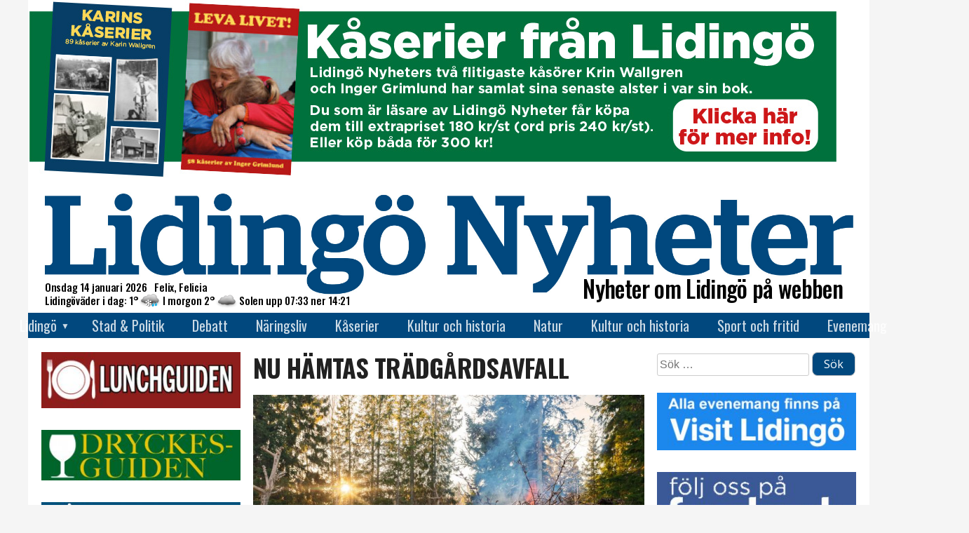

--- FILE ---
content_type: text/html; charset=utf-8
request_url: https://www.google.com/recaptcha/api2/anchor?ar=1&k=6LfvWY0UAAAAAEO2KIu3I15pWKa-ucTxYS3Ve9X0&co=aHR0cHM6Ly93d3cubGlkaW5nb255aGV0ZXIuc2U6NDQz&hl=en&v=PoyoqOPhxBO7pBk68S4YbpHZ&size=invisible&anchor-ms=20000&execute-ms=30000&cb=cimo5rp4nbw4
body_size: 48740
content:
<!DOCTYPE HTML><html dir="ltr" lang="en"><head><meta http-equiv="Content-Type" content="text/html; charset=UTF-8">
<meta http-equiv="X-UA-Compatible" content="IE=edge">
<title>reCAPTCHA</title>
<style type="text/css">
/* cyrillic-ext */
@font-face {
  font-family: 'Roboto';
  font-style: normal;
  font-weight: 400;
  font-stretch: 100%;
  src: url(//fonts.gstatic.com/s/roboto/v48/KFO7CnqEu92Fr1ME7kSn66aGLdTylUAMa3GUBHMdazTgWw.woff2) format('woff2');
  unicode-range: U+0460-052F, U+1C80-1C8A, U+20B4, U+2DE0-2DFF, U+A640-A69F, U+FE2E-FE2F;
}
/* cyrillic */
@font-face {
  font-family: 'Roboto';
  font-style: normal;
  font-weight: 400;
  font-stretch: 100%;
  src: url(//fonts.gstatic.com/s/roboto/v48/KFO7CnqEu92Fr1ME7kSn66aGLdTylUAMa3iUBHMdazTgWw.woff2) format('woff2');
  unicode-range: U+0301, U+0400-045F, U+0490-0491, U+04B0-04B1, U+2116;
}
/* greek-ext */
@font-face {
  font-family: 'Roboto';
  font-style: normal;
  font-weight: 400;
  font-stretch: 100%;
  src: url(//fonts.gstatic.com/s/roboto/v48/KFO7CnqEu92Fr1ME7kSn66aGLdTylUAMa3CUBHMdazTgWw.woff2) format('woff2');
  unicode-range: U+1F00-1FFF;
}
/* greek */
@font-face {
  font-family: 'Roboto';
  font-style: normal;
  font-weight: 400;
  font-stretch: 100%;
  src: url(//fonts.gstatic.com/s/roboto/v48/KFO7CnqEu92Fr1ME7kSn66aGLdTylUAMa3-UBHMdazTgWw.woff2) format('woff2');
  unicode-range: U+0370-0377, U+037A-037F, U+0384-038A, U+038C, U+038E-03A1, U+03A3-03FF;
}
/* math */
@font-face {
  font-family: 'Roboto';
  font-style: normal;
  font-weight: 400;
  font-stretch: 100%;
  src: url(//fonts.gstatic.com/s/roboto/v48/KFO7CnqEu92Fr1ME7kSn66aGLdTylUAMawCUBHMdazTgWw.woff2) format('woff2');
  unicode-range: U+0302-0303, U+0305, U+0307-0308, U+0310, U+0312, U+0315, U+031A, U+0326-0327, U+032C, U+032F-0330, U+0332-0333, U+0338, U+033A, U+0346, U+034D, U+0391-03A1, U+03A3-03A9, U+03B1-03C9, U+03D1, U+03D5-03D6, U+03F0-03F1, U+03F4-03F5, U+2016-2017, U+2034-2038, U+203C, U+2040, U+2043, U+2047, U+2050, U+2057, U+205F, U+2070-2071, U+2074-208E, U+2090-209C, U+20D0-20DC, U+20E1, U+20E5-20EF, U+2100-2112, U+2114-2115, U+2117-2121, U+2123-214F, U+2190, U+2192, U+2194-21AE, U+21B0-21E5, U+21F1-21F2, U+21F4-2211, U+2213-2214, U+2216-22FF, U+2308-230B, U+2310, U+2319, U+231C-2321, U+2336-237A, U+237C, U+2395, U+239B-23B7, U+23D0, U+23DC-23E1, U+2474-2475, U+25AF, U+25B3, U+25B7, U+25BD, U+25C1, U+25CA, U+25CC, U+25FB, U+266D-266F, U+27C0-27FF, U+2900-2AFF, U+2B0E-2B11, U+2B30-2B4C, U+2BFE, U+3030, U+FF5B, U+FF5D, U+1D400-1D7FF, U+1EE00-1EEFF;
}
/* symbols */
@font-face {
  font-family: 'Roboto';
  font-style: normal;
  font-weight: 400;
  font-stretch: 100%;
  src: url(//fonts.gstatic.com/s/roboto/v48/KFO7CnqEu92Fr1ME7kSn66aGLdTylUAMaxKUBHMdazTgWw.woff2) format('woff2');
  unicode-range: U+0001-000C, U+000E-001F, U+007F-009F, U+20DD-20E0, U+20E2-20E4, U+2150-218F, U+2190, U+2192, U+2194-2199, U+21AF, U+21E6-21F0, U+21F3, U+2218-2219, U+2299, U+22C4-22C6, U+2300-243F, U+2440-244A, U+2460-24FF, U+25A0-27BF, U+2800-28FF, U+2921-2922, U+2981, U+29BF, U+29EB, U+2B00-2BFF, U+4DC0-4DFF, U+FFF9-FFFB, U+10140-1018E, U+10190-1019C, U+101A0, U+101D0-101FD, U+102E0-102FB, U+10E60-10E7E, U+1D2C0-1D2D3, U+1D2E0-1D37F, U+1F000-1F0FF, U+1F100-1F1AD, U+1F1E6-1F1FF, U+1F30D-1F30F, U+1F315, U+1F31C, U+1F31E, U+1F320-1F32C, U+1F336, U+1F378, U+1F37D, U+1F382, U+1F393-1F39F, U+1F3A7-1F3A8, U+1F3AC-1F3AF, U+1F3C2, U+1F3C4-1F3C6, U+1F3CA-1F3CE, U+1F3D4-1F3E0, U+1F3ED, U+1F3F1-1F3F3, U+1F3F5-1F3F7, U+1F408, U+1F415, U+1F41F, U+1F426, U+1F43F, U+1F441-1F442, U+1F444, U+1F446-1F449, U+1F44C-1F44E, U+1F453, U+1F46A, U+1F47D, U+1F4A3, U+1F4B0, U+1F4B3, U+1F4B9, U+1F4BB, U+1F4BF, U+1F4C8-1F4CB, U+1F4D6, U+1F4DA, U+1F4DF, U+1F4E3-1F4E6, U+1F4EA-1F4ED, U+1F4F7, U+1F4F9-1F4FB, U+1F4FD-1F4FE, U+1F503, U+1F507-1F50B, U+1F50D, U+1F512-1F513, U+1F53E-1F54A, U+1F54F-1F5FA, U+1F610, U+1F650-1F67F, U+1F687, U+1F68D, U+1F691, U+1F694, U+1F698, U+1F6AD, U+1F6B2, U+1F6B9-1F6BA, U+1F6BC, U+1F6C6-1F6CF, U+1F6D3-1F6D7, U+1F6E0-1F6EA, U+1F6F0-1F6F3, U+1F6F7-1F6FC, U+1F700-1F7FF, U+1F800-1F80B, U+1F810-1F847, U+1F850-1F859, U+1F860-1F887, U+1F890-1F8AD, U+1F8B0-1F8BB, U+1F8C0-1F8C1, U+1F900-1F90B, U+1F93B, U+1F946, U+1F984, U+1F996, U+1F9E9, U+1FA00-1FA6F, U+1FA70-1FA7C, U+1FA80-1FA89, U+1FA8F-1FAC6, U+1FACE-1FADC, U+1FADF-1FAE9, U+1FAF0-1FAF8, U+1FB00-1FBFF;
}
/* vietnamese */
@font-face {
  font-family: 'Roboto';
  font-style: normal;
  font-weight: 400;
  font-stretch: 100%;
  src: url(//fonts.gstatic.com/s/roboto/v48/KFO7CnqEu92Fr1ME7kSn66aGLdTylUAMa3OUBHMdazTgWw.woff2) format('woff2');
  unicode-range: U+0102-0103, U+0110-0111, U+0128-0129, U+0168-0169, U+01A0-01A1, U+01AF-01B0, U+0300-0301, U+0303-0304, U+0308-0309, U+0323, U+0329, U+1EA0-1EF9, U+20AB;
}
/* latin-ext */
@font-face {
  font-family: 'Roboto';
  font-style: normal;
  font-weight: 400;
  font-stretch: 100%;
  src: url(//fonts.gstatic.com/s/roboto/v48/KFO7CnqEu92Fr1ME7kSn66aGLdTylUAMa3KUBHMdazTgWw.woff2) format('woff2');
  unicode-range: U+0100-02BA, U+02BD-02C5, U+02C7-02CC, U+02CE-02D7, U+02DD-02FF, U+0304, U+0308, U+0329, U+1D00-1DBF, U+1E00-1E9F, U+1EF2-1EFF, U+2020, U+20A0-20AB, U+20AD-20C0, U+2113, U+2C60-2C7F, U+A720-A7FF;
}
/* latin */
@font-face {
  font-family: 'Roboto';
  font-style: normal;
  font-weight: 400;
  font-stretch: 100%;
  src: url(//fonts.gstatic.com/s/roboto/v48/KFO7CnqEu92Fr1ME7kSn66aGLdTylUAMa3yUBHMdazQ.woff2) format('woff2');
  unicode-range: U+0000-00FF, U+0131, U+0152-0153, U+02BB-02BC, U+02C6, U+02DA, U+02DC, U+0304, U+0308, U+0329, U+2000-206F, U+20AC, U+2122, U+2191, U+2193, U+2212, U+2215, U+FEFF, U+FFFD;
}
/* cyrillic-ext */
@font-face {
  font-family: 'Roboto';
  font-style: normal;
  font-weight: 500;
  font-stretch: 100%;
  src: url(//fonts.gstatic.com/s/roboto/v48/KFO7CnqEu92Fr1ME7kSn66aGLdTylUAMa3GUBHMdazTgWw.woff2) format('woff2');
  unicode-range: U+0460-052F, U+1C80-1C8A, U+20B4, U+2DE0-2DFF, U+A640-A69F, U+FE2E-FE2F;
}
/* cyrillic */
@font-face {
  font-family: 'Roboto';
  font-style: normal;
  font-weight: 500;
  font-stretch: 100%;
  src: url(//fonts.gstatic.com/s/roboto/v48/KFO7CnqEu92Fr1ME7kSn66aGLdTylUAMa3iUBHMdazTgWw.woff2) format('woff2');
  unicode-range: U+0301, U+0400-045F, U+0490-0491, U+04B0-04B1, U+2116;
}
/* greek-ext */
@font-face {
  font-family: 'Roboto';
  font-style: normal;
  font-weight: 500;
  font-stretch: 100%;
  src: url(//fonts.gstatic.com/s/roboto/v48/KFO7CnqEu92Fr1ME7kSn66aGLdTylUAMa3CUBHMdazTgWw.woff2) format('woff2');
  unicode-range: U+1F00-1FFF;
}
/* greek */
@font-face {
  font-family: 'Roboto';
  font-style: normal;
  font-weight: 500;
  font-stretch: 100%;
  src: url(//fonts.gstatic.com/s/roboto/v48/KFO7CnqEu92Fr1ME7kSn66aGLdTylUAMa3-UBHMdazTgWw.woff2) format('woff2');
  unicode-range: U+0370-0377, U+037A-037F, U+0384-038A, U+038C, U+038E-03A1, U+03A3-03FF;
}
/* math */
@font-face {
  font-family: 'Roboto';
  font-style: normal;
  font-weight: 500;
  font-stretch: 100%;
  src: url(//fonts.gstatic.com/s/roboto/v48/KFO7CnqEu92Fr1ME7kSn66aGLdTylUAMawCUBHMdazTgWw.woff2) format('woff2');
  unicode-range: U+0302-0303, U+0305, U+0307-0308, U+0310, U+0312, U+0315, U+031A, U+0326-0327, U+032C, U+032F-0330, U+0332-0333, U+0338, U+033A, U+0346, U+034D, U+0391-03A1, U+03A3-03A9, U+03B1-03C9, U+03D1, U+03D5-03D6, U+03F0-03F1, U+03F4-03F5, U+2016-2017, U+2034-2038, U+203C, U+2040, U+2043, U+2047, U+2050, U+2057, U+205F, U+2070-2071, U+2074-208E, U+2090-209C, U+20D0-20DC, U+20E1, U+20E5-20EF, U+2100-2112, U+2114-2115, U+2117-2121, U+2123-214F, U+2190, U+2192, U+2194-21AE, U+21B0-21E5, U+21F1-21F2, U+21F4-2211, U+2213-2214, U+2216-22FF, U+2308-230B, U+2310, U+2319, U+231C-2321, U+2336-237A, U+237C, U+2395, U+239B-23B7, U+23D0, U+23DC-23E1, U+2474-2475, U+25AF, U+25B3, U+25B7, U+25BD, U+25C1, U+25CA, U+25CC, U+25FB, U+266D-266F, U+27C0-27FF, U+2900-2AFF, U+2B0E-2B11, U+2B30-2B4C, U+2BFE, U+3030, U+FF5B, U+FF5D, U+1D400-1D7FF, U+1EE00-1EEFF;
}
/* symbols */
@font-face {
  font-family: 'Roboto';
  font-style: normal;
  font-weight: 500;
  font-stretch: 100%;
  src: url(//fonts.gstatic.com/s/roboto/v48/KFO7CnqEu92Fr1ME7kSn66aGLdTylUAMaxKUBHMdazTgWw.woff2) format('woff2');
  unicode-range: U+0001-000C, U+000E-001F, U+007F-009F, U+20DD-20E0, U+20E2-20E4, U+2150-218F, U+2190, U+2192, U+2194-2199, U+21AF, U+21E6-21F0, U+21F3, U+2218-2219, U+2299, U+22C4-22C6, U+2300-243F, U+2440-244A, U+2460-24FF, U+25A0-27BF, U+2800-28FF, U+2921-2922, U+2981, U+29BF, U+29EB, U+2B00-2BFF, U+4DC0-4DFF, U+FFF9-FFFB, U+10140-1018E, U+10190-1019C, U+101A0, U+101D0-101FD, U+102E0-102FB, U+10E60-10E7E, U+1D2C0-1D2D3, U+1D2E0-1D37F, U+1F000-1F0FF, U+1F100-1F1AD, U+1F1E6-1F1FF, U+1F30D-1F30F, U+1F315, U+1F31C, U+1F31E, U+1F320-1F32C, U+1F336, U+1F378, U+1F37D, U+1F382, U+1F393-1F39F, U+1F3A7-1F3A8, U+1F3AC-1F3AF, U+1F3C2, U+1F3C4-1F3C6, U+1F3CA-1F3CE, U+1F3D4-1F3E0, U+1F3ED, U+1F3F1-1F3F3, U+1F3F5-1F3F7, U+1F408, U+1F415, U+1F41F, U+1F426, U+1F43F, U+1F441-1F442, U+1F444, U+1F446-1F449, U+1F44C-1F44E, U+1F453, U+1F46A, U+1F47D, U+1F4A3, U+1F4B0, U+1F4B3, U+1F4B9, U+1F4BB, U+1F4BF, U+1F4C8-1F4CB, U+1F4D6, U+1F4DA, U+1F4DF, U+1F4E3-1F4E6, U+1F4EA-1F4ED, U+1F4F7, U+1F4F9-1F4FB, U+1F4FD-1F4FE, U+1F503, U+1F507-1F50B, U+1F50D, U+1F512-1F513, U+1F53E-1F54A, U+1F54F-1F5FA, U+1F610, U+1F650-1F67F, U+1F687, U+1F68D, U+1F691, U+1F694, U+1F698, U+1F6AD, U+1F6B2, U+1F6B9-1F6BA, U+1F6BC, U+1F6C6-1F6CF, U+1F6D3-1F6D7, U+1F6E0-1F6EA, U+1F6F0-1F6F3, U+1F6F7-1F6FC, U+1F700-1F7FF, U+1F800-1F80B, U+1F810-1F847, U+1F850-1F859, U+1F860-1F887, U+1F890-1F8AD, U+1F8B0-1F8BB, U+1F8C0-1F8C1, U+1F900-1F90B, U+1F93B, U+1F946, U+1F984, U+1F996, U+1F9E9, U+1FA00-1FA6F, U+1FA70-1FA7C, U+1FA80-1FA89, U+1FA8F-1FAC6, U+1FACE-1FADC, U+1FADF-1FAE9, U+1FAF0-1FAF8, U+1FB00-1FBFF;
}
/* vietnamese */
@font-face {
  font-family: 'Roboto';
  font-style: normal;
  font-weight: 500;
  font-stretch: 100%;
  src: url(//fonts.gstatic.com/s/roboto/v48/KFO7CnqEu92Fr1ME7kSn66aGLdTylUAMa3OUBHMdazTgWw.woff2) format('woff2');
  unicode-range: U+0102-0103, U+0110-0111, U+0128-0129, U+0168-0169, U+01A0-01A1, U+01AF-01B0, U+0300-0301, U+0303-0304, U+0308-0309, U+0323, U+0329, U+1EA0-1EF9, U+20AB;
}
/* latin-ext */
@font-face {
  font-family: 'Roboto';
  font-style: normal;
  font-weight: 500;
  font-stretch: 100%;
  src: url(//fonts.gstatic.com/s/roboto/v48/KFO7CnqEu92Fr1ME7kSn66aGLdTylUAMa3KUBHMdazTgWw.woff2) format('woff2');
  unicode-range: U+0100-02BA, U+02BD-02C5, U+02C7-02CC, U+02CE-02D7, U+02DD-02FF, U+0304, U+0308, U+0329, U+1D00-1DBF, U+1E00-1E9F, U+1EF2-1EFF, U+2020, U+20A0-20AB, U+20AD-20C0, U+2113, U+2C60-2C7F, U+A720-A7FF;
}
/* latin */
@font-face {
  font-family: 'Roboto';
  font-style: normal;
  font-weight: 500;
  font-stretch: 100%;
  src: url(//fonts.gstatic.com/s/roboto/v48/KFO7CnqEu92Fr1ME7kSn66aGLdTylUAMa3yUBHMdazQ.woff2) format('woff2');
  unicode-range: U+0000-00FF, U+0131, U+0152-0153, U+02BB-02BC, U+02C6, U+02DA, U+02DC, U+0304, U+0308, U+0329, U+2000-206F, U+20AC, U+2122, U+2191, U+2193, U+2212, U+2215, U+FEFF, U+FFFD;
}
/* cyrillic-ext */
@font-face {
  font-family: 'Roboto';
  font-style: normal;
  font-weight: 900;
  font-stretch: 100%;
  src: url(//fonts.gstatic.com/s/roboto/v48/KFO7CnqEu92Fr1ME7kSn66aGLdTylUAMa3GUBHMdazTgWw.woff2) format('woff2');
  unicode-range: U+0460-052F, U+1C80-1C8A, U+20B4, U+2DE0-2DFF, U+A640-A69F, U+FE2E-FE2F;
}
/* cyrillic */
@font-face {
  font-family: 'Roboto';
  font-style: normal;
  font-weight: 900;
  font-stretch: 100%;
  src: url(//fonts.gstatic.com/s/roboto/v48/KFO7CnqEu92Fr1ME7kSn66aGLdTylUAMa3iUBHMdazTgWw.woff2) format('woff2');
  unicode-range: U+0301, U+0400-045F, U+0490-0491, U+04B0-04B1, U+2116;
}
/* greek-ext */
@font-face {
  font-family: 'Roboto';
  font-style: normal;
  font-weight: 900;
  font-stretch: 100%;
  src: url(//fonts.gstatic.com/s/roboto/v48/KFO7CnqEu92Fr1ME7kSn66aGLdTylUAMa3CUBHMdazTgWw.woff2) format('woff2');
  unicode-range: U+1F00-1FFF;
}
/* greek */
@font-face {
  font-family: 'Roboto';
  font-style: normal;
  font-weight: 900;
  font-stretch: 100%;
  src: url(//fonts.gstatic.com/s/roboto/v48/KFO7CnqEu92Fr1ME7kSn66aGLdTylUAMa3-UBHMdazTgWw.woff2) format('woff2');
  unicode-range: U+0370-0377, U+037A-037F, U+0384-038A, U+038C, U+038E-03A1, U+03A3-03FF;
}
/* math */
@font-face {
  font-family: 'Roboto';
  font-style: normal;
  font-weight: 900;
  font-stretch: 100%;
  src: url(//fonts.gstatic.com/s/roboto/v48/KFO7CnqEu92Fr1ME7kSn66aGLdTylUAMawCUBHMdazTgWw.woff2) format('woff2');
  unicode-range: U+0302-0303, U+0305, U+0307-0308, U+0310, U+0312, U+0315, U+031A, U+0326-0327, U+032C, U+032F-0330, U+0332-0333, U+0338, U+033A, U+0346, U+034D, U+0391-03A1, U+03A3-03A9, U+03B1-03C9, U+03D1, U+03D5-03D6, U+03F0-03F1, U+03F4-03F5, U+2016-2017, U+2034-2038, U+203C, U+2040, U+2043, U+2047, U+2050, U+2057, U+205F, U+2070-2071, U+2074-208E, U+2090-209C, U+20D0-20DC, U+20E1, U+20E5-20EF, U+2100-2112, U+2114-2115, U+2117-2121, U+2123-214F, U+2190, U+2192, U+2194-21AE, U+21B0-21E5, U+21F1-21F2, U+21F4-2211, U+2213-2214, U+2216-22FF, U+2308-230B, U+2310, U+2319, U+231C-2321, U+2336-237A, U+237C, U+2395, U+239B-23B7, U+23D0, U+23DC-23E1, U+2474-2475, U+25AF, U+25B3, U+25B7, U+25BD, U+25C1, U+25CA, U+25CC, U+25FB, U+266D-266F, U+27C0-27FF, U+2900-2AFF, U+2B0E-2B11, U+2B30-2B4C, U+2BFE, U+3030, U+FF5B, U+FF5D, U+1D400-1D7FF, U+1EE00-1EEFF;
}
/* symbols */
@font-face {
  font-family: 'Roboto';
  font-style: normal;
  font-weight: 900;
  font-stretch: 100%;
  src: url(//fonts.gstatic.com/s/roboto/v48/KFO7CnqEu92Fr1ME7kSn66aGLdTylUAMaxKUBHMdazTgWw.woff2) format('woff2');
  unicode-range: U+0001-000C, U+000E-001F, U+007F-009F, U+20DD-20E0, U+20E2-20E4, U+2150-218F, U+2190, U+2192, U+2194-2199, U+21AF, U+21E6-21F0, U+21F3, U+2218-2219, U+2299, U+22C4-22C6, U+2300-243F, U+2440-244A, U+2460-24FF, U+25A0-27BF, U+2800-28FF, U+2921-2922, U+2981, U+29BF, U+29EB, U+2B00-2BFF, U+4DC0-4DFF, U+FFF9-FFFB, U+10140-1018E, U+10190-1019C, U+101A0, U+101D0-101FD, U+102E0-102FB, U+10E60-10E7E, U+1D2C0-1D2D3, U+1D2E0-1D37F, U+1F000-1F0FF, U+1F100-1F1AD, U+1F1E6-1F1FF, U+1F30D-1F30F, U+1F315, U+1F31C, U+1F31E, U+1F320-1F32C, U+1F336, U+1F378, U+1F37D, U+1F382, U+1F393-1F39F, U+1F3A7-1F3A8, U+1F3AC-1F3AF, U+1F3C2, U+1F3C4-1F3C6, U+1F3CA-1F3CE, U+1F3D4-1F3E0, U+1F3ED, U+1F3F1-1F3F3, U+1F3F5-1F3F7, U+1F408, U+1F415, U+1F41F, U+1F426, U+1F43F, U+1F441-1F442, U+1F444, U+1F446-1F449, U+1F44C-1F44E, U+1F453, U+1F46A, U+1F47D, U+1F4A3, U+1F4B0, U+1F4B3, U+1F4B9, U+1F4BB, U+1F4BF, U+1F4C8-1F4CB, U+1F4D6, U+1F4DA, U+1F4DF, U+1F4E3-1F4E6, U+1F4EA-1F4ED, U+1F4F7, U+1F4F9-1F4FB, U+1F4FD-1F4FE, U+1F503, U+1F507-1F50B, U+1F50D, U+1F512-1F513, U+1F53E-1F54A, U+1F54F-1F5FA, U+1F610, U+1F650-1F67F, U+1F687, U+1F68D, U+1F691, U+1F694, U+1F698, U+1F6AD, U+1F6B2, U+1F6B9-1F6BA, U+1F6BC, U+1F6C6-1F6CF, U+1F6D3-1F6D7, U+1F6E0-1F6EA, U+1F6F0-1F6F3, U+1F6F7-1F6FC, U+1F700-1F7FF, U+1F800-1F80B, U+1F810-1F847, U+1F850-1F859, U+1F860-1F887, U+1F890-1F8AD, U+1F8B0-1F8BB, U+1F8C0-1F8C1, U+1F900-1F90B, U+1F93B, U+1F946, U+1F984, U+1F996, U+1F9E9, U+1FA00-1FA6F, U+1FA70-1FA7C, U+1FA80-1FA89, U+1FA8F-1FAC6, U+1FACE-1FADC, U+1FADF-1FAE9, U+1FAF0-1FAF8, U+1FB00-1FBFF;
}
/* vietnamese */
@font-face {
  font-family: 'Roboto';
  font-style: normal;
  font-weight: 900;
  font-stretch: 100%;
  src: url(//fonts.gstatic.com/s/roboto/v48/KFO7CnqEu92Fr1ME7kSn66aGLdTylUAMa3OUBHMdazTgWw.woff2) format('woff2');
  unicode-range: U+0102-0103, U+0110-0111, U+0128-0129, U+0168-0169, U+01A0-01A1, U+01AF-01B0, U+0300-0301, U+0303-0304, U+0308-0309, U+0323, U+0329, U+1EA0-1EF9, U+20AB;
}
/* latin-ext */
@font-face {
  font-family: 'Roboto';
  font-style: normal;
  font-weight: 900;
  font-stretch: 100%;
  src: url(//fonts.gstatic.com/s/roboto/v48/KFO7CnqEu92Fr1ME7kSn66aGLdTylUAMa3KUBHMdazTgWw.woff2) format('woff2');
  unicode-range: U+0100-02BA, U+02BD-02C5, U+02C7-02CC, U+02CE-02D7, U+02DD-02FF, U+0304, U+0308, U+0329, U+1D00-1DBF, U+1E00-1E9F, U+1EF2-1EFF, U+2020, U+20A0-20AB, U+20AD-20C0, U+2113, U+2C60-2C7F, U+A720-A7FF;
}
/* latin */
@font-face {
  font-family: 'Roboto';
  font-style: normal;
  font-weight: 900;
  font-stretch: 100%;
  src: url(//fonts.gstatic.com/s/roboto/v48/KFO7CnqEu92Fr1ME7kSn66aGLdTylUAMa3yUBHMdazQ.woff2) format('woff2');
  unicode-range: U+0000-00FF, U+0131, U+0152-0153, U+02BB-02BC, U+02C6, U+02DA, U+02DC, U+0304, U+0308, U+0329, U+2000-206F, U+20AC, U+2122, U+2191, U+2193, U+2212, U+2215, U+FEFF, U+FFFD;
}

</style>
<link rel="stylesheet" type="text/css" href="https://www.gstatic.com/recaptcha/releases/PoyoqOPhxBO7pBk68S4YbpHZ/styles__ltr.css">
<script nonce="EWMNNg7HCiqlKkAmu-0sSw" type="text/javascript">window['__recaptcha_api'] = 'https://www.google.com/recaptcha/api2/';</script>
<script type="text/javascript" src="https://www.gstatic.com/recaptcha/releases/PoyoqOPhxBO7pBk68S4YbpHZ/recaptcha__en.js" nonce="EWMNNg7HCiqlKkAmu-0sSw">
      
    </script></head>
<body><div id="rc-anchor-alert" class="rc-anchor-alert"></div>
<input type="hidden" id="recaptcha-token" value="[base64]">
<script type="text/javascript" nonce="EWMNNg7HCiqlKkAmu-0sSw">
      recaptcha.anchor.Main.init("[\x22ainput\x22,[\x22bgdata\x22,\x22\x22,\[base64]/[base64]/bmV3IFpbdF0obVswXSk6Sz09Mj9uZXcgWlt0XShtWzBdLG1bMV0pOks9PTM/bmV3IFpbdF0obVswXSxtWzFdLG1bMl0pOks9PTQ/[base64]/[base64]/[base64]/[base64]/[base64]/[base64]/[base64]/[base64]/[base64]/[base64]/[base64]/[base64]/[base64]/[base64]\\u003d\\u003d\x22,\[base64]\\u003d\\u003d\x22,\x22b04sasKhwqrDiXHCgBQxw4nDs0nDg8OnSMKjwrN5wqTDt8KBwrocwp7CisKyw6tkw4hmwrnDlsOAw4/CojzDhxrCu8OSbTTCmMKDFMOgwqPChkjDgcK7w6ZNf8KTw4UJA8OjdcK7woY1F8KQw6PDs8OwRDjCu1vDoVYMwpEQW2hwNRTDv33Co8O4IyFRw4EuwpNrw7vDmcKqw4kKPMK8w6p5wpwjwqnCsS3Dj23CvMKWw4HDr1/CuMOEwo7CqwvCosOzR8KeIR7ClTjCj0fDpMO1AERLwp7DncOqw6ZyRhNOwr7Dn2fDkMKlQSTCtMO/w4TCpsKUwpbCkMK7wrslwo/CvEvClyPCvVDDu8KwKBrDq8KZGsO+fsOEC1lgw6bCjU3Dkw0Rw4zCrMOSwoVfAMKyPyBBOMKsw5UQwqnChsOZEMKjYRpDwqHDq23DgG4oJAfDksOYwp5Sw45Mwr/CvXfCqcOpasOcwr4oC8O5HMKkw4fDgXEzH8OnU0zCniXDtT8MUsOyw6bDiGEyeMKkwrFQJsO4UgjCsMKIFsK3QMODPzjCrsOCBcO8FXckeGTDlsKCP8KWwrV3E2ZSw6EdVsKFw5vDtcOmCMKpwrZTUFHDskbCv39NJsKrBcONw4XDlQ/DtsKELsOOGHfCscONGU0vZiDCigjChMOww6XDjTjDh0xYw5JqcSAzElBgXcKrwqHDnCvCkjXDkcOYw7c4wr5hwo4Ob8KfccOmw5VxHTEZSE7DtGsbfsOawqt3wq/[base64]/CgMKyEBvCq3LDpcOBGH7CmMKuaiTCtMOyd2QIw4/CuFjDlcOOWMKvaw/[base64]/DrcOfw7Z9w5gOw6PCqlHDmBJzGsOCwqPCqcKWIBhFaMK+w4N5wrTDtF7Cm8K5QHs4w4oywopYU8KOczgMb8OUU8O/w7PClh10wr1QwonDn2o+woI/w63Dq8KzZ8KBw5bDgDVsw6FxKT4Hw5HDucK3w4XDrsKDU2XDnnvCncKhdh44Pm/Dl8KSH8OdCDhCASkLP3zDvsO+NkQ3J3xOworDnj/DrMKvw5xrw7HCvHwRwps8wohefXbDg8OPA8OuwpHDhcKEKMObQcOlBiNQCRtTJgp7wpvClErDjH0DNjPDisKVJR7DvcKiWkXCpS0HeMKtZgXDu8K5wqbCoGBPUsKaScOGwq8ww7DCjcOsbhsOw6bCg8OQwoAFUQ/[base64]/[base64]/wrlMAcOwcCvDkA/DrEXDgcKvFsOpw7NDBsOiZMOOwpPCrMK1R8KVGMKxw7bCsBlpNMKyMCrCtkPCrF/Dn3p3w6ALEAnCo8Odw5XCvsKDZsKcW8KNd8K7PcOkEiVWw64lW1ZjwqTCo8OTMRXDssKlAsOrw5h1wrMRUcKOwq/[base64]/DtsKOOA/CiMKsTsOKe8OBZcK4fAXDkMOOwopgwrfCh3U0EiXCm8KRw4csTMKVbUvCgy/DjVQawqRQYwVmwrI0QcOIN3rCqhTCsMOnw6t4wog4w6DCo1rDu8Kowpk/[base64]/DqXBGTzgIZmQRHMOAwrUJCcKxw694wrTDrMOcAsO/wp1LOxsqw41HZDdOw4UxMcOnJAkqwpnDkMK1wrESRcOqYMO1w57CgcKFwrF0wqLDlMKvPMK8wqvDum3Cny1MK8ODMCjCpnrClFk7Q2nDpMKgwpQQw5hyU8OFUw/[base64]/DnWTDjALDqz5CwrZJKsO+wonDgQ1uw7Fhw4gLYcO1woYNMzjDrB3DlMKiwrd2McOOw5Fpw4p4w7tVw7ZUwow1w4/ClcOLLlrCkF9cw7cxwrfDgF/Djwx/[base64]/CpSnDoMKDazDCpcKSUHDDo8KXVmxxU8ONUcK0wpzCusO4w7vDgXMcBHjDlMKIwr1Pwr7Dnk/[base64]/M8OOL8OkfMKzw4XDvGbCikjDqnR5BsKMw4XDg8OVwqfDpMOhUMOowrXDgmcjBR/Cnh/DpRMXAsKJw4DDlhHDsnQQPMOxwoNPwrZoegXDqlQPYcK1wq/Cp8O6w61qccKFB8Kuw75QwoQ+wonDosKPwogfYGfCucKqwrM1wpxYH8OyfsKjw7PDkQ8DR8OCGsKgw5TDvMORRgdpw5DDjyDCozHCtSNAGUEMEQLDjcOWMREQwrHCoFPCnHXCt8K/w5vCicKXfS3CvDXChxtFEnPDo37DngLChMOKKh/Cv8KIw4jDu3JXw7FAw6DCphbCg8KqPsOWw5XCuMOKwpjCrBdLw7fDvEdew6zCssOCwqTCsUQowp/[base64]/d0Elw7gyDAfCoMKUw64hw7A3TgRBwoLDgzTDi8KYw4hYwrUqf8KdCMO8wqQZw5tew4HDiADCo8KPbAYZwqPDlkbDml/CkGnCgQ3DkiHDoMOBwoFpXsO1f0ZWO8K2WcKzDBRkeQLChXfCtcO3w4bCsXF2wpQMFHgcw7ZLwqt6w77DmUfCm30aw7g+QUfCo8K7w7/CucOHMGp7YsKoHGN6wrFodMKIYMORfsKqwpB2w5nDt8Ktwoxfw71TScKKw4TCnHDDrC5Kw5DCqcOLasK/woRuL1HDky/Cs8KZQcOSAMKbbFzCtRVkCMKNw5nDp8OhwpBRwq/Cs8KCHsKLJ2NuWcKCLxQ2XH7CsMOCw5wMwp7CqxvDicKEJMKPw48ebMKNw6TCtsKCSBHDnm7Cl8KcSMKTw5fChiLDv3MEHcOdC8KawpjDpQ3Ci8Kywq/Cm8KmwqQjLT7CvcOmEmgnaMO+wpIdw6Jhw7HCuFhjwrAPwrvCmiEUfn8mAV7CncK3XMOmfBIcwqJzc8Ozw5UXcMKUw6Vow5DDgCQbf8OcSS5cFMKfZUzCqi3DhsOfShLDjAUnwrIOYTEYwpTDqiTCmml/M2AHw5XDkRlKwpVUwoE/[base64]/CsR7DpsORw7F7w7o0w5ECYBTDiMO1wodLeUtZwrjCjSvCucOtBMO0esK7wrLCoBJmPzVlMBnCpELDkAzCuU/DoHQ5YCoZVcKbQRPCj37ChU/DlcKJw73DusOQd8Kuw7pGYcOjJsORw47DmUzChk9aLMKjw6YBDlhcHz4PPsO1GmnDp8OUw5YJw5QTwpR7PSPDpw/ClcOrw7jCqVwMw6HDj1I/w63DtgLDryQ/LB/[base64]/HcOOD8KdbFvDo8KVwrjDsUUzMggXw6sNecK/w5LCucOUUUllwpVlf8KBWVjCvMKCw54/D8OHY2DDl8KeL8OCKUsBH8KTNQ8cBAcrwpnCtsOuJ8KIw41DYDXDuX7CsMKqFhk4w4dlJ8O2FkbDmcKsf0dZwpfDlMOCEFUtaMK+w5h2alZWN8OjRn7DvQjDoRosBkDDjjgxw4pKwqEhdhcyXXPDrsKhwrYNSsO3KBhrccKiX0x7wr4HwrfDrGRDeHvDgA/Dp8KEPMKkwpvDqmBJI8ODw58PSsKmXj7DvVFPDWgkeWzCosOowobDm8Ofw4rCucOrU8KnTUEcw7rCnlgVwpIzHcKJZXHDnMK5wpLChcO8w53DssOVc8KOAMOtw5/CpinCucOHw5RTeFJPwqXDnMOWVMOoJ8KZPMKBw6smCkZHHDpEEE/DkifCm0zCv8KDw6jCj3LDncORHsK2ecOyPS0GwrMUDXAFwqgwwpbCksO0wrpRR1DDl8O9wpvDlmfDisOswoJtPsO/wphyW8KfRTvCgVZdwqVNFVvCoyXDih/Dq8OAIsOZEFHDosOHwpjDkFAcw6jCrcOFw5zClsOaXcOpBXRUM8KHwrh6QxTCpEbCt3LDl8OhBXdkwpYMWCxkUcKIwoDCsMOUSU/ClTADSD84FkrDt3UOFhbDt3LDtjh1MhDCqsOQwoDDmsKEwr/CqVMKw6LCg8Kiwpt0N8OpQsOWw6hEw6JCw6fDkMO6wp1eP31tbMKVUQMrw4FtwoBHfD9OQUvCtG7Cj8KHwqd/FgwIwpfCgMOfw542w5bCssOuwqM6TMOvR1rCkVcYcnPDli7Dp8Ohwr8qwrdSIAxswprCkhxEWFZrfcOMw4PDrB/[base64]/DosKYUsOeWcOtw7LCicK0HMKKw6zDhlDCn8OafMOZPhbDvQ46wo5ZwqBUUMOEwq7CoxIPwod/[base64]/QntDw4TCkQTCjcOhKS7Di8K+JStEw45HwpE/w7wkw590BMOKEkfDmsK7a8KfGGtfw4zDpVLCksK7w7Jaw5MCesOAw6lgw5xfwqrDpMK1wqg6FiNgw7fDi8OhecKVclDCoTBNwpzCtcKrw7MGPQ13w5fDgMOTblZ2w6vDpsOjd8Orw7jClFl9eknCk8KMd8KKw6HDkQrCq8O5wrTCsMOOZgUiW8Kmwrl1wo/[base64]/KsO0XT/[base64]/CojZVeMKGB8OswpRCw6pOw5w6w6HDvXsuwrdzPBRAKMOmQsOgwoHDtEBJBcObMFYLAUJbTBcdw4PDucK6w7d/[base64]/eMKew7I0cUhfGcOrGsOewq3DpSvDj8OzwpDCnT7DkQjDjMKqG8KgwqJKRcKhRsKoSz/Dj8OowrzDhWBXwoXDjsKdeRLDqsK5w4zCtVHDhMOuT28zwoltJMOPwqkUw47Duh7DpiobXsObwrh+O8KxMRXCqApFwrTDusO5D8OQwp7CsFfCoMOqEjDCj3vDssO4C8OwccOnwrTCv8KaL8O1wq/DncKvw5zDnATDr8OxU0xfU1DChkZjwrh5wrktw4/Cj3VNHMK2fsO1UMOFwoU1SsO4woLCu8O4HUTCvsK6w5AddsKqWlEewpc5XMKEFjccUHs4w6E9YDZEScOrSsOlUMKjwqzDvcO5wqRbw4AtKcOswqx/e2scwp7DnkYZH8KrXmkkwofDk8K7w4pew5DCocKMcsOLw4/Dug7Co8OiJMO1w5vDoW7ClgnCrsOrwrMDwo7DqGfCocOrDcOeIlvCl8OVG8OmdMOQw48pwqlkwrcBPXzDpX/DnjDCpcO8EGE1CSHCrU4kwq45UQTCr8KLOgMFB8KDw61ow5fCrE7Ds8KLw4lww57DtsOfwr9OLMOfwqdOw6TCpMOwX2rCuS7DjMOywplQTC/Cp8OeNUrDtcOYVMKdTgxkVcK6wqfDnsKwMVPDuMO+wrkaXGPDgsOKNifCnMKJVSDDlcOBwolNwrXCkk/DiwcDw7UiPcOjwqZnw5xcKsOhUWMjTy4RfsOWRmA0asOMw4wPXh3Dl0/CpycqfRAww4DCmsKnS8Kfw5FGMMO5wrVsVxLCk1TCnFVIw7JDwqTCqhPCr8Kmw6bDvifCl1fCrRtALMKpWMK+wog6Y1zDksKMDsKlwrPCkyEuw6DDrsOzYnZywp58CsKxw7Fpwo3DvDzDhSrDmFzDrVliw4N3fBHChzTDq8KMw69ybxrCmsK2ewYiwr/DiMKgw7jDgQlDQ8KXwrcVw5osO8OEDMOWR8KrwrI9LcOhPcKtTsOYwqHCicKRHDgNcWB0LQRiwoRmwrbDqcKlZcOBUCrDhcKWQ2M+W8OXJcOSw57CisK/awchw6bCsQrDnXbCosO5wo3DihRAw6cBBDnCl0rDn8KQwrhbCTMqBhHDhx3CjQjCn8KfUsK1woDDkywjwpvCgsKOQcKNSsORwopbSMOMHmcDH8Omwp1fCwdhGcORw6ZOC09Mw7jCqEU/wpnDssKKHsKITSHDqCFiZU3ClRVBIcKyS8KmdcK4w6nDh8KcLS8IVsK2TW/[base64]/Co8KIOsKMIjQIw5PDl3vDgALCpMOqw63Cs0wqa8OxwowJVcKLbAzChAzCocKywqdnwpPDtyzCh8KZRUkawqfDhcOkPsOUG8O7wprDlkzCt00dX1nChsKzwrrDpsO3PXTDkcOAwpbCqUFWRGvCrcOSFMKwODTDvsOVGcO/L1/Dl8OgHMKNZi/DisKvKMO4w4Mvw7BrwrPCqMO3PMK9w5E/w59tcErDqcOUbsKewo7DqsObwoc/w6zCjsOmJx4WwprDn8OlwoJdw6TDl8Ksw5gvwrPCnXnDsFNyMV13w4IAw7XCtVDChDTCsktjSRIJTMOEJsO7wovClhPCsQzCnMOIZUMuV8KGRCMdw7YVRURjwrc3wqjCl8KYw43DlcOlVDcXw73Dk8Kyw6l/VMKsHlbDncKmw6w0wpkDUBLDtMODCy1yEQHDhw/CmjEww4AGwrIbOcOLw5x/ecKUwokDccODwpQUI3AfNAlMw5bCmgIabVvCokUgEcKgbSksB0Z+fwljK8Oow5jDuMKhw6prw6QPbMK/HsOFwqVFwqfDoMOkLRsXEifDsMOzw4JXc8O4wp/CnQxzw6fDpgPCqsO0F8Kzw45PLGgVBwtCwrtCV0jDvcKhPsOkVMOfdcOuwpzCgcOdanBgCAPCjsO/TH/CqFTDrSskw5NrCMKKwptzwpTCqXsywqDDjcK8w7V/J8KJw5rCm3/DvcKLw4BiPjcVw6fCg8OLwr3ClAR0UU0NambCocOuw7LCvcOWwoQJwqErw7TDh8Ofw6dNNFrCnGnCoXdfen3DgMKMYcK3Lkp1w5/DgG0/[base64]/TsOhJcKwwp0NbDzDmVdzwpt8wprDsCkwwr7Chy7DnV45SXbDjX/DiHxWw6kzb8KZLMKIBWfDk8OTwoPCu8K+wqHCi8O8Q8K2NMOJwqM9wrHCnsOGwqQlwpLDlMKEBlfCozghwq/DrlPCqk/[base64]/DpDt8E2zCr8Oywr1+HWRCaMOywpLCk8OINVo9wq3CkcOsw6fCqcKOwo4aLsOOS8O8w7Upw7TDtkJyZiV3RcOER3/ClMOGdXlSw5vCksKAwoxLJBnCqnzCgsO8PcOlagTCiC5Dw58eCnHDlsOMAMKTBmBmZcKZTFZSwrASw6jCncOVVEjCp3F0w7bDrcORwqUkwrbDrcOowqnDmm3DhA5GwoLCmsO+wrk5CVFrw7kxw6s+w7PCo3VbamzCmD/DkWtRJhpuMMOfbVwiwoVBSgFMYyDDoVw4wqfDj8Kcw4N2Eg/[base64]/Cqnt7w7I2wrUlw4YKQMKrC23ClUDDhcKOw41BKmQrwqnCjDJ2Q8OCUcO5esOLBh00FMKueioRw610w7B5D8OFwpvCg8K/GsKjwrfDunooAlLCkVTDscKgcxHCuMOaWjt0O8Otw5sNOUfDvWbCuTjDqsKsD3/CqMOxwqckFyYcCwbDvAPCkcOmIzNMwqhyCwHDmMKQwox2w648dcKlw5QdwpHCl8Ouw6ERK0V/cQzDvsKLDg7CrMKKw4/CpsKFw7IzP8KSUVleND3Dp8OJwpNXPGLChsKSwqFyX0BHwr8xLETDlRPChBkHw6LDgk7CocKOPsK8w5F3w601VnojaTdfw4XDvwhBw4nCky7CqHpOazXCtcOsTlrClMOTVcKiwrsewoXDgEhtwodBw7ZYw77CjcOedXrCkMK+w7/DgxXDp8OWw4jCksKWXcKWwqbCsDs5PMKQw7V9BkokwqjDvGrDlgcFIkDCswvClklHLMOnLx4gwr0kw6lfwqXCvwHDmCbClcObQFhgc8KgBg7DvXgGCkgWwqfDlcO0NTFHT8K7a8Ktw4Z5w4rDk8Oaw6ZqAyULB2lpCMOOOsOuBMOJKELDiV7Dvi/Ct1kUWwA9wrUjKWbDix4wMsOVwoEzRMKUw4tgwrNiw7TCuMKZwp7DmjzDgk7CsRFmw5Ryw7/DicKxw4/CohUswo/Dkn7ClcKow68Hw6jCl1DCmxNJaU4bZjnCqcKzw6xKwpHDmQ7DtcOnwoAfw67DrcKyIsKXBcOSOxrCvwoMw6nChcO9wq7DmcOYG8OrYgtEwrBhNRvDlMOLwpNew5/DoFnDknHCqcO1d8O7wpsjw5dLfmzCsF7DiStof1jCkH7DosK0NR/Dv3hyw6bCs8OMw6DCkEVrw4ISDUPCow1cw4zDr8KNBsOsQQJuDEfClX3CrMO0wqXDjMOxwrbDu8OQwpZXw6jCu8OlbDUUwqllwpzCkXPDjsOTw6h9d8Orw7AuNsK1w7gLw6UKJm/DgsKGAMOMdcOWwrjDqcO2wpdydiR7wrfCvEhsZEHCr8OKEBBpwpbDocK+wokbTsOgNWJaOMKHAcOgwpTDlMKxH8KowrDDqsKwMMKFPMO3cj57w6kyTWAHB8OuK15tXgjCs8Kfw5RRak1xG8KEw77CrRECBD5QJsK0w7/CicK1wrDDnsKTVcOMw7HDusOIClbDmsKCw7/DhMKOw5NyV8Oww4fCoivDkCzCuMOJw7rDgkXDlHI1JHAbw7MEA8OHCMKmwpJ5w4g0wofDlMO1w4QPwrPDl14rw7MSXsKMGzDDgAZkw6UYwoRYSEjDqhplw7IvPsOmwrMrLMOawr9Sw7dOYsKmX2gEHsKeA8KVYUYpw44hZmTDlsO8C8K1wrjCpQzDozzCjMOFw4/CmQZLdMO6w6fCsMODYcOgw7Jnw4XDmMOrRMKOZMOnw63DicOVH0ITwog4K8K/McOvw7fDhsKTLzhRaMK1dsK2w40IwqzCpsOWJ8K9UsK2ImrDtsKbwppNcMKjBzh/McKcw6Bwwo0IbsOFHcKFwp1BwoQfw4DDtMOeSCnCiMOGwpwKJRTDk8OmEMOeTlTDrWPCssO+PjQ9X8K+HMOBXzIEQcKIUsOic8OrdMOWNlUpQn1yGMOHHltMPwTCoFFRwpcHXwMcHsO1HGvDoGZVw6Yow6FXXCliw4zDj8OzaEBnwoZyw7Bvw5fDhxzDok/Dr8KBeBzCklPCs8O7ZcKIw50LWMKNLxrDh8Kww7nCgU3DjkbCtH8Aw7XChE3Dp8OnZsOZfGV7E1nChcKNwqhIw45sw7dqw6jDu8KlXMKxacKMwot2byh8aMO2C1wSwqgJOEMewqExwp9pbS1DCxhzw7/DvwLDo0XCuMOFwr48wprCghrDg8K+bmPDgB1awrDChGM6UDLDgilaw6fDuQMdwofCo8Ksw5TDvQLDvWjChH9HUBk0w5zCrDgfwqXCssOhwoXCqn4AwrobOy/CiiFswojDq8OgCAPClsOyQCjCnVzCkMO5w77CosKMwpLDvMKCeGPCmsOqEiwxBsK0wpTDhXo8WXERR8KJAMKcQn/CkmbCmsKIeT/CvMKINcOeUcKGwrhELMOofMOlNxV3UcKGw7RKQGDDo8O6SMOqHsO6F0PDnsORw7zCgcKEM2XDhRxRw4QPw6zDnsKgw4ZCwqVFw6vCnMO2w7sFw4ciwo4rw5XCh8KgwrvDug/CgcOXIz/CpErCrR7DuAfCvsOdUsOOD8OKw4bCksKdflHCgMOOw6QnQGfCjcK9QsKEK8ORS8OddlLCozbDqCHDkS4XOEYGfGQCw5MKw7vCpSXDhsKLeHU0ITnDusOpw40Ww7EFVhTCocKuwrjDt8O+wq7CjSrDlMKOwrAJw6HCu8Kuw5puUj/[base64]/Dh8OnQ8KbJGYvflDCu8OwwovDlcKuwq3ClBTDoWkrwrcQY8K+wpfDhGnCscKNM8OaehbDo8KBd2NAw6PDusK3UhDCghUgw7DDtBMZcHNSAB1EwpB/IhJgw47Dg1ZKUT7DpEzCg8KjwpRww6/[base64]/DhHpvw7V4wqLDjm3CtcOuwqDCrsOPbmgkUMOVFH4jw5TDpsOjfAA2w6IZw6/CsMKCZHtrBsOKwqMGJMKZG3kuw5rDrsOewpBxRMOebcKHwodtw7AFPcOdw4Utw5/[base64]/Cl8OSR1gGwqZxwpciM8Kiw4PCq8KFcF/CgMKLw6kDwq44woB/fhPCpcO/wrgGwrPDqQPChQ7CvMOJEcKNYwZCdRxdwrfDvT8Xw63DlMKMwqLDgzpSD2fCgsO+CcKuwrZDc0gsYcKfEMOnLiZdUlrCucObSEZZw5Nkw6wXIcKlwo/CqcObTsKrw59XZMKdwqrDuWTDtTNFEHptA8Krw58Uw5omR1ALw7zDvWrCj8OfKcKFfzDCicKew7cHw5YNUsONMFTDoQXCtsOkwq1UQsK9XWRXw73CosO+woZww7DDucO7csOXOEgOwqRHfFZdwqEuw6fCsljCjCvDmcKsw7rDjMOeLG/[base64]/[base64]/CrH1QwpLDkcO7w77Dg33DvcO8wpnCmcO9CMKXO8KzSsKKwpbDisOkFsKlw6zCo8OywqsmSDbCs2TDpB5Xw7ZRIMOzwrFCG8Ogw40TTsKGRcOgwosJwrlgSjDDicKyRGrCqyLCtybDlsOrAsKFw60fwp/[base64]/w5FCw6bChkEKw4zCkxF9TsONbcOvw6DCj2dcw7HDsBdPXQDChj1QwoIfw4zCtzN/[base64]/[base64]/Di8OLOWQMw4/[base64]/VMK7w7PCvno9IcK/HGnCtsKrwq8Tw5PChlsHwo3Cm8OQw4TDoMKbEMKGwoHDmnl/EMOMwrlBwrYiwpJJJUkCHWwfFsO5woDDp8KEKMOwwovCl2VBw6/CuxcWwql+w6gqw5sGasOiEsOCwp8IScOIwoENURRVwrszHUVTw5YyIMOmwrzDpTvDu8KzwpjCihnCsyTCgsOEesOSZ8KywqQbwq0SF8K+wpMKZ8KXwrAow6PDmT/DpEYpbR/DgRs4BMKxwqPDlMO4blTCr1ZfwqoWw7gMwrPCoj0JVGvDncONwo8NwqfDmsKCw5l9bVNAwonDpcOPw4XDt8KWwoQASMKVw7nDlcKqUcOZEMOELTULJsOiw6DDkQYmwpHCoEQVw698w5TDiSlJMMKfBMKUHMKUWsKNw7M9JcOkXyHDkcOmHsK9w7cnLWHDnsOswr/[base64]/wpw8QcOJX8OaMQELwr1MwodjIQ7DrMOPMHZTwojDt2fChHXCvE/Ck0/DmcOdw6pGwpR+w7BHbR/Cm0bDhgbDu8OIURgYacKqAWchEFLDvmAQLiDCkV1SA8O2wqYcBCVLVhvDlMKgMUdXwqHDrQXDusK3w60SClnDssOYJXXDljkWccKZTHA/w6zDlmvDlMK5w4xWw7sMI8OgU0fCt8Kowp5cUUXCnsKSQyHDscK/V8OBwpHChhQHwo/CgUVCwrIvF8Oob0nCqk3DnxXClsORa8OawqN7ZcOZKcKaGMKcEcOfH3jCr2YCTsKuP8KDC1Jxwq/DkMO1woQVAcOPYkXDl8OYw4rCrFoVUsO4wrlFwowCw7/CrmYtE8K3wrUxAcOqwq0nCGpkw4jDtsKGPcKUwovDosK6JsK/GgPCi8ObwpVWw4TDs8Kqwr3DlcKwS8OWLCQ/w4YyUcKOecOPSAYbwrkeGivDjmcTHlQjw6TCq8K6woN+wqzCi8OmWh7CmRPCk8KRG8Odw7zCm0rCq8O0HMORMsKSQXhEw68JfMK8NsKOGcKBw7zDiRXDgsKiwpVpGcO0KmHDkXJMwr0xV8OldwRfc8OJwohSVELCgWDDlVXChSTCp0xCwoYkw4XDgh3Ch2Apwr5zw7/[base64]/DusO0wq/CucK2IMOhw7fCq3V/wrfDi8OJQMOFwpkywrTCmjlFwoTCl8OQDcOdBMKJw6/[base64]/Cp0fDo8KVwoBWGsKYHsK+wr57wp3DvCHDq8K4w4PDqMKYN8OGAcKfNm08w6fCqmbCsFXCkAFlwphqwrvDjcKUw4oBCcKpU8O9w5/DjMKQJsKHwprCinbCq3/[base64]/Dg8OuTcKfwpfDgcOAwqjDscOfw4fCtmLCpMOJEMOrfgHCoMOkLMKHwpYlD110KMO9WMKEaQ8DK2LDjMKCwr7CoMO1wphzw7wDOzPDg3nDgGzDlcOOwojDgXlGw79heyIpwrnDgijDvjw7JivDqEBPwojDhz/DrsKowpzDkTXCnMOcw4Jlw5MKwpdFwqbDtsOGw5jCoR5IHB9FcSUUwrzDosONwqrDm8K+w5bCiEvCuxJqdQtRacKKP0HCmB87w5TDgsKfI8OBw4dWB8Kxw7TDrMKbw5R4w4rDrcOIwrLDgMKGQcKhWhrCucOAw77CizXDjibDlMKKwq/DoxdSwrtsw6VGwrvClMO4fApdGiPDrsKEHzfCncK+w7bDh3g/wqTDrHvDt8KIwo7DiELCpj8WAn0mw5TDomfDvDhKfcOAwpQsEj7DqTMuRsKTw5/Dqlgiw5zCncO0NhvCg0fCtMK7RcOaPHvCncOCDSk5RW5cXkV3wrbCg1HCqDBbw7HCjCzCuGt6GcKmwp7ChxrCg0dQwqjCmMOQYQnCl8OFIMObBWdndg/CuFNdw7gDw6XDgC3DvXF1w6HDssKtPcKxCMKyw7vDrsKTw75YKMOmAMKQIFzCgwfDnEMaBgPCpcOgwp8EKmxgw4XCsXFyU2LCmRE1JsKxfnldw5rCkxXCoQYCwr1mw6lgQBjDvsKmKwkgCD1mw5zDpjBxwpfCisK/bDjCh8Kiw4HDkmvDqGvCn8OOwpTCkcKUwpc8MsOTwqzCp3zCs3HConfCgxhBwq42w7TDkAzCki84E8OdZ8K2wq4Vw41POVvCrTRPwqlqLcKcPDVcw68Lwrt1wrQ8w5TDisOTwpjDsMORw7l/[base64]/DvcO7VMOLfMOHWz/CjGvCuSTDoT/CusKjJ8KnIMOJEn3CoD/DgCTDhcODw4TClMK3w5Yme8Obw7NZEgnDi1fCuH/DkQvDswtpQB/DgsKRwpPDu8K/w4LDhGt5FVfCigAgdMKAw57DtcKdw5zCngfDi0k5CxcMMS5AekTCnUbCrcOdw4HCg8K+CcOEwq/DlcObYzzDj2zDkGnDjcO9DMO6wqDDnMKUw7/DpMKxIzoTwpxRwofDvQZkwqXCkcOOw5F8w4N2wobDoMKldCbDvXzDssOdwo0Gw4AKPMKsw5rCkhPCrcOUw6XCg8O5eAPDqMKJw5XDpBLCgsKkfXvCiCshw47CmcOOwpkKD8O4w6vDk21Lw6pew5zCmcODNsO1KC/DkMOTdmbDqlgWwoPCkUAWwrM2w7QDVjLDm2ZSw61Bwqk3wrt2wpl2wq9jA1bClmHCm8KbwpjCisKDw4Ucw71OwqNFwofClsOAUzocw4MEwq4twq3CpBLDvsOBacKlDgHCllQ1LMOLXHoHXMKlwr7Dkj/[base64]/DlMOyYMOIwoTCn1jCo8OCw7YvUkYyw4cZw4TCtzjCqR/DtBMbacOxPsO4w4x6AsKBw7JNFVLDnUNiwrHDiA/Ds3xmYE3DnMOVPsKnPcObw7lDw58fSMOlLm50wrnDo8Oww4fCtsKIOUp0G8OBQMKww6jDn8OiDsKBH8K+wq9oI8OwR8OzRcOVFcKTWcOAw5vDrStowr4iL8KOYSogE8Kdw5/DiRjCkXB7w5DCryXCrMKHw6DCkXPCmMOCw5/DnsKUXMKADCzCkcKVHcKROEFueEotLQHCsj8cw5DCjy7DulDCr8OwL8OHcUskD0TDiMOIw784GjvDm8Onw7DDm8Klw518EMK9w4wVb8KkKsKBesOaw5/DpMOtLnXCqh9zElhEwqAEdMKJdHxALsOkwpjCkcKUwp5LPMKWw7/DpisBwrnCqcO5w7jDicO4wrUww57CjkjDsTXCmcKJwqTCkMOkworDqcO1wrXClsK5b3ABAMKlw5JEw6kGcXDDiF7DosKGwrHDoMOtNcK6wr/[base64]/ClMKEEcK0PsO+LE7DocKUwqkiw59awqJ4YMOxw5B5w4/ClcKyDcKrE2DCucKYwr7DrsK3T8OJKsO2w54pwpw7HVY/w4zDg8KAwr7Dhi7CncO4wqFgw4/DuDPDnxAgfMOAw6/DtmJXNUPDgXlzO8OoO8KOHsOHJ0zCp05LwoHCicKhDAzCoEIPUsOXPMKhwrsVbVfDngkXwrTCoRwHwr3Cii5EWMKjUcK/LXXCqMKrwoPDtSHChFYhJ8Krw4bDhMO9FhbCq8KQO8KBw5ggfkfDoHQ3w6vDqHATwpFYwqtHwqfDqsKSwo/CiCQlwqXDpDwUO8KRPQ0/[base64]/DgQPDnWfCvMKQF8K+wo/DnyzCpFIiw50tCMKdNFbCh8KNw7/Cl8K8IcKTQy17wrd+wqEdw6Bowr8kTMKCAVk5LxBwaMOKN33Cj8KXw6EdwpjDqwJKw5Upw6MvwpdXEkpANF0RKsOsYCfCiHDDg8OiAG81wo/[base64]/DmcOUf8KlR1J2w48rwqVmwoDDu8OUw58XXHDDp8KUw58hOyUNwrp7G8KzSlXCnVRmDFgyw7U1WsOJcMOMw64Qw7UCVcKGXQZRwp5EwpPDusKUUDVhw6DCnMO1wozDmMORIkLDt3Apw7PCijwBe8OfP1UFTlXDnQDCpDt9wpAaYkNgw69zF8OEcGE/w4PDvirDoMKUw65owo3DpsOZwrzCsRgiNMKmwpfCscKlesKZcQfCikvDsmzDv8KQUcKkw79Bwq7DrQA2wpZRwqHCj0Amw5zDi2fDk8OIw6PDiMKVNsKHeGJzwr3DgwA/VMK4wpQIwqx4w7tbdTEKU8KTw55WPQtAw59Jw5LDqmoycMOKSg4sEHXChVHDjB5CwqVRw7PDtsOKD8KpQVFwdMO8IMOAwrUbwr9DMxnDrA0lJMObbD7CgjzDgcOiwrIpZsKjTcOhwq8Swokow4rDgy9/w7gnwrVrY8K1MEcBw4/Cn8K1CivDk8Ohw7pUwq12wqwccVHDuSvDv2/DqwY7CycmVMKhCMKZw6xdFzHCj8KTw7bDscOHC3rCnmrDlcOMF8KMHjTCjcO/w4UEwqNnw7TDhjJTwq/DjRLCp8OywrdtHkR0w7oxw6PDjsOOY2XDljPCtcKRMcOBVXNPwqrDsBzCoCIaQcOxw6FXG8OXe1ZDwqYdY8OCUsOxesOFJXciwp4CwrjDr8KpwoTDjMK7wqYYwo7DrcKeYcO8acOFCSbCoE/DokjCuFMfwrPDocOQw6cBwpfCv8ObFsKTwopow6HDjcO+w7vDuMOZwpHDqAXDjXXDtSYZdsK2IMKDRFVQwohZwqtvwrvCuMOVCWLDvHVCFcKBNirDpTsMKcOowobDmcOnwrDDlsO/A1/DgcKdw7MEworDt2/[base64]/Dl2LCiyMhw4x3H3vDtx9bwq3CrBDCp1XCjcKcwqDCn8KIU8KDwoxIw4UQf2tkYS1Fw4oYw6zDlUDDq8OcwonCocKiwoXDmMKGbQlwFRo0FUcpC1jCh8KWwosvw6ttEsKBdsOgw5PCucOUMsOdwp/DklIWM8KbB1HCoHYaw5TDnV/[base64]/Cj1J5wrHCg2jCtWjDs8KJXW3Dn3RYBcOEw5lww5InOcOxCBcVQsOxYcKgw6JIw7EfORBHV8ODw7/Cq8OBF8KDJBfClcK5B8KwwpDDscOpw7Igw53DisOKw7pOKhIewrXDkMOfaHbCscOEbMOrwqMMfcOqdWdXb3LDq8KrUsKSwpvCtMOVbFvCiz/DiVXCkzlWHsKQUcOiwrfDgMO2w7N9wqVHRXVHK8OYwrElFMOtczTCmMKiUnDDlhE3d30aAQrCp8KCwqR/EgDCvcOIe0jDtgXCg8OKw78lLsO3wpbCu8KKcsOxA0DDrsKswrdXwqbCqcKZwonDo0DCmA10w5syw507w63CtMOCwojCoMO6FcK9OMO4wqhsw6HDnMO1wrZIw5TDv3hYYMOEDsOiYH/Cj8KUKSfCisOgw4EEw5JZw71rF8OBe8ONw4YUw6TDkmrDnMKMw4jCjsO3S2s4w5wfAcKZbMK2A8ObVMOeLHjCk1kzwovDvsO/[base64]/[base64]/DrcOPe8Oqw6hNbMKlWiNrw51PJ8OSCGNEYX0YwqrDqsK5w4/[base64]/CtTowwrDCmC7CkyYGw6JsScOyw4fDlQ/DrsKzw4dVwoHCsmwUw5F3b8KhZcKORsKAaErDghxHMFA6QcOpAzJpw7bCn0LDv8K4w53CrsOHexo2w7V/w6FfY3cLw7TDoznCrcKsAQrCsSvCvR/[base64]/Ct3ADWcOww4RhdMKGw7k1WUUkw44Uwp5HwrDDq8KNwpLDkzUvwpcyw6TCm149c8OLw5l6R8K0OmjCvzHDqmFMecKYcH/[base64]/Cn8Olw4nCmcKqw4EzYMKVNMOGAMOfwqzDjHhuwrxywrnCtWsTOMKBLcKncjHCmHk1P8K9woLDqsO1NgMZJ1/ChEjCu17CqWQ+OcOSAsOjVUfCsH3CowvDjXzDisOMX8OZwqDCm8O2wqxQGALDlMOAIMKlwpbCmcOuYsO8UigMO0bCtcOQTMOpPgxxw6lhw67DgwwYw7PClsKYwrk2w6E+dGNqGBJmw5lkwpPCgSYsS8KRwqnCuBYhfw/DiAQMPcKKS8KKehnDr8KFwq4sMcOWOydgwrIfw6/DtsKJEgPCnxTDi8KJMTtTwqHCssOcw57DjsO8w6bCk1VjwpnCvTfCk8KXFGJRYh0qwofDisOsw7bClMOBw6oPdV12dWFVwpvCu3bCtXbCgMOEwojDusKNHivDl3PDgsKXw7fCj8KAw4IUDxfCoCw5ImDCv8O/EEXCp3bCjsKCwpHCskNkbCVrw6DDp3DCkxgNGVZ6w4bDkhp+cRxNFcKlTsOHBRnDusOeXcKhw40tf0xEwp/[base64]/LMOjwpNRwonCvcOtWRcFTsOHcEIyw4xgw6pSWTAjSsO8UhZOc8KlAg3Dql3CnMKvw41Jw73DhMKEw5rCt8KjWHQLwopdbMKzWwzChcOYw6d8VT1Kwr/DqSPDiiAlBcOgwolCwpBKQMKgYsO5wprDmlEOdj9LYl/DmETCmHHDgsOYwonDicK8I8KdOQNiwprDjngmJMK8wrXCln0rL3XCpQ5vwoMuC8KyAinDn8O4LcKeaD1yaA4ZY8OLCizCo8Otw4c6DVwfwpjCqGx/wrnDtsOxbSIJVTcNw4ZowpnDisOzw5HCklHDrcKZAsK7wozCt3/CiWjDgQ1FdsOIUS7DnsKjb8OcwrsLwonCmh/Ct8O+wp8iw5xfwrjCnURxUcO4Pl05wpJ+w6AcwoHCmFMrYcK/w7xVwr/Du8Oyw5vCiwsrClPDpcK5wpw+w4HCtiwjcsOhAMKlw7kNw7MLYQXCusK4woLCvmNNw7HCkh8Sw6/DoRAtwoTDtxoKwqE9aTTCux7CmMKUwqbCqMOHwrJpw6nDmsKhXVPCocKRTcK4wot9w6suw5vCoT4Lwrwcwo3DsClUw4PDvsO0wqJ8RSXDllMMw5HCvFzDk3/[base64]/CmyjDvMKzOMKFw4XCrMOifyvCocKGaxPDvsKeDSMuRsKYQsO7wq/DnRLDmcO0w4HDn8Oiw5HDg0JDcBQjwokgVz7DlcOYw6Izw4hgw7hEwqjDscKPezgFw4ovw7fDr0jDjsOedMOHBMOnwrzDr8KBaBoZwokXWFI5A8ONw7nCmwnDi8KywosiBsKNN0AJw6jDpU/[base64]/Dq2Zgw67DtDVJwrTDhEBuKWJMecOuwqMuEsKVBcOUa8OcCMO9dGhtwqhECR7DrcKjw7PDhF7Clw8Yw7BTbsO/IMKzw7fCq2V0AMO3w4TDq2J3w7HDk8K1wqNMw6bDlsKGVy3DicOufUJ/wqvCtcK0woliwoUrwo7ClAh2w57DrVV0wr/[base64]/wokwVMObCiJrwo1+AVPDpcKnw5VwwotXYWnDiHMNUsKaw4x/X8OKOlPCq8KhwoDDryLDuMODwoNKw5RvWcK7McKSw5HDhsOpWxvCnsO4w5HCkcOQHD/CrHLDmyVCw7odwpPCgcOYT2rDmi/CkcOpMQ3CoMOfwpdFAMOMw5QHw6cHHEUlecONDkrCgMKiw5JEw7vDu8KOw4omXwDDjWfDoDN0w5dkwrU8OVkVw59YJCvCgAVRwrjDoMKjDx4Jwq45w4Iswr7Cr0LCoDnDlsOdw6PCicO7MCFAeMK6wrzDhijCpRgWPMO3PMOsw5YMJ8OmwpnCssO+wrjDtcOpCwdeTz/[base64]\\u003d\\u003d\x22],null,[\x22conf\x22,null,\x226LfvWY0UAAAAAEO2KIu3I15pWKa-ucTxYS3Ve9X0\x22,0,null,null,null,1,[21,125,63,73,95,87,41,43,42,83,102,105,109,121],[1017145,275],0,null,null,null,null,0,null,0,null,700,1,null,0,\x22CvYBEg8I8ajhFRgAOgZUOU5CNWISDwjmjuIVGAA6BlFCb29IYxIPCPeI5jcYADoGb2lsZURkEg8I8M3jFRgBOgZmSVZJaGISDwjiyqA3GAE6BmdMTkNIYxIPCN6/tzcYADoGZWF6dTZkEg8I2NKBMhgAOgZBcTc3dmYSDgi45ZQyGAE6BVFCT0QwEg8I0tuVNxgAOgZmZmFXQWUSDwiV2JQyGAA6BlBxNjBuZBIPCMXziDcYADoGYVhvaWFjEg8IjcqGMhgBOgZPd040dGYSDgiK/Yg3GAA6BU1mSUk0GhkIAxIVHRTwl+M3Dv++pQYZxJ0JGZzijAIZ\x22,0,0,null,null,1,null,0,0,null,null,null,0],\x22https://www.lidingonyheter.se:443\x22,null,[3,1,1],null,null,null,1,3600,[\x22https://www.google.com/intl/en/policies/privacy/\x22,\x22https://www.google.com/intl/en/policies/terms/\x22],\x22VkgrLwQNB1QWjQVd++D0draF81dLQAITkW6Igl0Po0k\\u003d\x22,1,0,null,1,1768376341493,0,0,[72,224,129,233],null,[41,91,241,38],\x22RC-pE50PmAU54j8GA\x22,null,null,null,null,null,\x220dAFcWeA5QBpaf0nf5A59d5WrOv61iZsaPS6ojQd8MZe2HPoQSxeArGpP_y48F2r4hRC9asoP81FODMyDRjepvd4nqr4GOMEn8Hg\x22,1768459141286]");
    </script></body></html>

--- FILE ---
content_type: text/html; charset=utf-8
request_url: https://www.google.com/recaptcha/api2/aframe
body_size: -249
content:
<!DOCTYPE HTML><html><head><meta http-equiv="content-type" content="text/html; charset=UTF-8"></head><body><script nonce="1SwOaCqq3gqMAg_vUorQOg">/** Anti-fraud and anti-abuse applications only. See google.com/recaptcha */ try{var clients={'sodar':'https://pagead2.googlesyndication.com/pagead/sodar?'};window.addEventListener("message",function(a){try{if(a.source===window.parent){var b=JSON.parse(a.data);var c=clients[b['id']];if(c){var d=document.createElement('img');d.src=c+b['params']+'&rc='+(localStorage.getItem("rc::a")?sessionStorage.getItem("rc::b"):"");window.document.body.appendChild(d);sessionStorage.setItem("rc::e",parseInt(sessionStorage.getItem("rc::e")||0)+1);localStorage.setItem("rc::h",'1768372744031');}}}catch(b){}});window.parent.postMessage("_grecaptcha_ready", "*");}catch(b){}</script></body></html>

--- FILE ---
content_type: application/javascript; charset=utf-8
request_url: https://fundingchoicesmessages.google.com/f/AGSKWxW80sSUDKzFI46v2TlP4YiewtC1D0IXpATPs7iWIlR65Egzb5E9oB4xkqCNmfXpY8ZKZbXvVHj6J0Eq4CQXl7gVqzJAYP9Yxtnb9Op-o3SGiF9xyX5cW4jtavBCWgMbaq_SZmZdW7yyLOc3tjKPFYsNVkuuI_cBZb46tW0VjaGVmkVLygoHViS6BYRh/_/ads/narf__960_90.=oas_tag./CoastMarketplaceAdCategoriesRealEstateForSaleOrRent?/exoclickright1.
body_size: -1287
content:
window['bdd7d755-f547-4fae-af24-f4995e73d2c7'] = true;